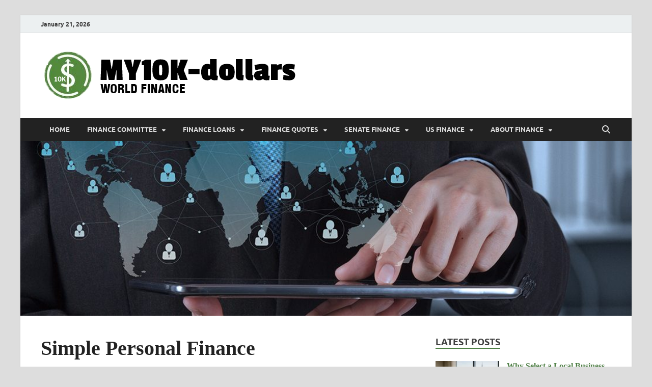

--- FILE ---
content_type: text/html; charset=UTF-8
request_url: https://www.my10000dollars.com/simple-personal-finance-guidelines-personal-finance-app.html/simple-personal-finance-guidelines-personal-finance-app
body_size: 14304
content:
<!DOCTYPE html>
<html dir="ltr" lang="en-US" prefix="og: https://ogp.me/ns#">
<head>
<meta charset="UTF-8">
<meta name="viewport" content="width=device-width, initial-scale=1">
<link rel="profile" href="http://gmpg.org/xfn/11">

<title>Simple Personal Finance | My10000dollars</title>

		<!-- All in One SEO 4.9.1.1 - aioseo.com -->
	<meta name="robots" content="max-image-preview:large" />
	<meta name="author" content="Teresa Wilson"/>
	<link rel="canonical" href="https://www.my10000dollars.com/simple-personal-finance-guidelines-personal-finance-app.html/simple-personal-finance-guidelines-personal-finance-app" />
	<meta name="generator" content="All in One SEO (AIOSEO) 4.9.1.1" />
		<meta property="og:locale" content="en_US" />
		<meta property="og:site_name" content="My10000dollars | World Finance" />
		<meta property="og:type" content="article" />
		<meta property="og:title" content="Simple Personal Finance | My10000dollars" />
		<meta property="og:url" content="https://www.my10000dollars.com/simple-personal-finance-guidelines-personal-finance-app.html/simple-personal-finance-guidelines-personal-finance-app" />
		<meta property="og:image" content="https://www.my10000dollars.com/wp-content/uploads/2021/06/cropped-my10000dollars-Logo5.png" />
		<meta property="og:image:secure_url" content="https://www.my10000dollars.com/wp-content/uploads/2021/06/cropped-my10000dollars-Logo5.png" />
		<meta property="article:published_time" content="2018-11-06T09:24:50+00:00" />
		<meta property="article:modified_time" content="2018-11-06T09:25:00+00:00" />
		<meta name="twitter:card" content="summary" />
		<meta name="twitter:title" content="Simple Personal Finance | My10000dollars" />
		<meta name="twitter:image" content="https://www.my10000dollars.com/wp-content/uploads/2021/06/cropped-my10000dollars-Logo5.png" />
		<script type="application/ld+json" class="aioseo-schema">
			{"@context":"https:\/\/schema.org","@graph":[{"@type":"BreadcrumbList","@id":"https:\/\/www.my10000dollars.com\/simple-personal-finance-guidelines-personal-finance-app.html\/simple-personal-finance-guidelines-personal-finance-app#breadcrumblist","itemListElement":[{"@type":"ListItem","@id":"https:\/\/www.my10000dollars.com#listItem","position":1,"name":"Home","item":"https:\/\/www.my10000dollars.com","nextItem":{"@type":"ListItem","@id":"https:\/\/www.my10000dollars.com\/simple-personal-finance-guidelines-personal-finance-app.html\/simple-personal-finance-guidelines-personal-finance-app#listItem","name":"Simple Personal Finance"}},{"@type":"ListItem","@id":"https:\/\/www.my10000dollars.com\/simple-personal-finance-guidelines-personal-finance-app.html\/simple-personal-finance-guidelines-personal-finance-app#listItem","position":2,"name":"Simple Personal Finance","previousItem":{"@type":"ListItem","@id":"https:\/\/www.my10000dollars.com#listItem","name":"Home"}}]},{"@type":"ItemPage","@id":"https:\/\/www.my10000dollars.com\/simple-personal-finance-guidelines-personal-finance-app.html\/simple-personal-finance-guidelines-personal-finance-app#itempage","url":"https:\/\/www.my10000dollars.com\/simple-personal-finance-guidelines-personal-finance-app.html\/simple-personal-finance-guidelines-personal-finance-app","name":"Simple Personal Finance | My10000dollars","inLanguage":"en-US","isPartOf":{"@id":"https:\/\/www.my10000dollars.com\/#website"},"breadcrumb":{"@id":"https:\/\/www.my10000dollars.com\/simple-personal-finance-guidelines-personal-finance-app.html\/simple-personal-finance-guidelines-personal-finance-app#breadcrumblist"},"author":{"@id":"https:\/\/www.my10000dollars.com\/author\/c4c4f1kr189#author"},"creator":{"@id":"https:\/\/www.my10000dollars.com\/author\/c4c4f1kr189#author"},"datePublished":"2018-11-06T16:24:50+07:00","dateModified":"2018-11-06T16:25:00+07:00"},{"@type":"Organization","@id":"https:\/\/www.my10000dollars.com\/#organization","name":"My10000dollars","description":"World Finance","url":"https:\/\/www.my10000dollars.com\/","logo":{"@type":"ImageObject","url":"https:\/\/www.my10000dollars.com\/wp-content\/uploads\/2021\/06\/cropped-my10000dollars-Logo5.png","@id":"https:\/\/www.my10000dollars.com\/simple-personal-finance-guidelines-personal-finance-app.html\/simple-personal-finance-guidelines-personal-finance-app\/#organizationLogo","width":510,"height":105},"image":{"@id":"https:\/\/www.my10000dollars.com\/simple-personal-finance-guidelines-personal-finance-app.html\/simple-personal-finance-guidelines-personal-finance-app\/#organizationLogo"}},{"@type":"Person","@id":"https:\/\/www.my10000dollars.com\/author\/c4c4f1kr189#author","url":"https:\/\/www.my10000dollars.com\/author\/c4c4f1kr189","name":"Teresa Wilson","image":{"@type":"ImageObject","@id":"https:\/\/www.my10000dollars.com\/simple-personal-finance-guidelines-personal-finance-app.html\/simple-personal-finance-guidelines-personal-finance-app#authorImage","url":"https:\/\/secure.gravatar.com\/avatar\/a12f1ff26bc9ce9e736488b2e71f9b1f208579395adb768b44b4fb3136eaea1b?s=96&d=mm&r=g","width":96,"height":96,"caption":"Teresa Wilson"}},{"@type":"WebSite","@id":"https:\/\/www.my10000dollars.com\/#website","url":"https:\/\/www.my10000dollars.com\/","name":"My10000dollars","description":"World Finance","inLanguage":"en-US","publisher":{"@id":"https:\/\/www.my10000dollars.com\/#organization"}}]}
		</script>
		<!-- All in One SEO -->

<link rel="alternate" type="application/rss+xml" title="My10000dollars &raquo; Feed" href="https://www.my10000dollars.com/feed" />
<link rel="alternate" title="oEmbed (JSON)" type="application/json+oembed" href="https://www.my10000dollars.com/wp-json/oembed/1.0/embed?url=https%3A%2F%2Fwww.my10000dollars.com%2Fsimple-personal-finance-guidelines-personal-finance-app.html%2Fsimple-personal-finance-guidelines-personal-finance-app" />
<link rel="alternate" title="oEmbed (XML)" type="text/xml+oembed" href="https://www.my10000dollars.com/wp-json/oembed/1.0/embed?url=https%3A%2F%2Fwww.my10000dollars.com%2Fsimple-personal-finance-guidelines-personal-finance-app.html%2Fsimple-personal-finance-guidelines-personal-finance-app&#038;format=xml" />
<style id='wp-img-auto-sizes-contain-inline-css' type='text/css'>
img:is([sizes=auto i],[sizes^="auto," i]){contain-intrinsic-size:3000px 1500px}
/*# sourceURL=wp-img-auto-sizes-contain-inline-css */
</style>
<style id='wp-emoji-styles-inline-css' type='text/css'>

	img.wp-smiley, img.emoji {
		display: inline !important;
		border: none !important;
		box-shadow: none !important;
		height: 1em !important;
		width: 1em !important;
		margin: 0 0.07em !important;
		vertical-align: -0.1em !important;
		background: none !important;
		padding: 0 !important;
	}
/*# sourceURL=wp-emoji-styles-inline-css */
</style>
<style id='wp-block-library-inline-css' type='text/css'>
:root{--wp-block-synced-color:#7a00df;--wp-block-synced-color--rgb:122,0,223;--wp-bound-block-color:var(--wp-block-synced-color);--wp-editor-canvas-background:#ddd;--wp-admin-theme-color:#007cba;--wp-admin-theme-color--rgb:0,124,186;--wp-admin-theme-color-darker-10:#006ba1;--wp-admin-theme-color-darker-10--rgb:0,107,160.5;--wp-admin-theme-color-darker-20:#005a87;--wp-admin-theme-color-darker-20--rgb:0,90,135;--wp-admin-border-width-focus:2px}@media (min-resolution:192dpi){:root{--wp-admin-border-width-focus:1.5px}}.wp-element-button{cursor:pointer}:root .has-very-light-gray-background-color{background-color:#eee}:root .has-very-dark-gray-background-color{background-color:#313131}:root .has-very-light-gray-color{color:#eee}:root .has-very-dark-gray-color{color:#313131}:root .has-vivid-green-cyan-to-vivid-cyan-blue-gradient-background{background:linear-gradient(135deg,#00d084,#0693e3)}:root .has-purple-crush-gradient-background{background:linear-gradient(135deg,#34e2e4,#4721fb 50%,#ab1dfe)}:root .has-hazy-dawn-gradient-background{background:linear-gradient(135deg,#faaca8,#dad0ec)}:root .has-subdued-olive-gradient-background{background:linear-gradient(135deg,#fafae1,#67a671)}:root .has-atomic-cream-gradient-background{background:linear-gradient(135deg,#fdd79a,#004a59)}:root .has-nightshade-gradient-background{background:linear-gradient(135deg,#330968,#31cdcf)}:root .has-midnight-gradient-background{background:linear-gradient(135deg,#020381,#2874fc)}:root{--wp--preset--font-size--normal:16px;--wp--preset--font-size--huge:42px}.has-regular-font-size{font-size:1em}.has-larger-font-size{font-size:2.625em}.has-normal-font-size{font-size:var(--wp--preset--font-size--normal)}.has-huge-font-size{font-size:var(--wp--preset--font-size--huge)}.has-text-align-center{text-align:center}.has-text-align-left{text-align:left}.has-text-align-right{text-align:right}.has-fit-text{white-space:nowrap!important}#end-resizable-editor-section{display:none}.aligncenter{clear:both}.items-justified-left{justify-content:flex-start}.items-justified-center{justify-content:center}.items-justified-right{justify-content:flex-end}.items-justified-space-between{justify-content:space-between}.screen-reader-text{border:0;clip-path:inset(50%);height:1px;margin:-1px;overflow:hidden;padding:0;position:absolute;width:1px;word-wrap:normal!important}.screen-reader-text:focus{background-color:#ddd;clip-path:none;color:#444;display:block;font-size:1em;height:auto;left:5px;line-height:normal;padding:15px 23px 14px;text-decoration:none;top:5px;width:auto;z-index:100000}html :where(.has-border-color){border-style:solid}html :where([style*=border-top-color]){border-top-style:solid}html :where([style*=border-right-color]){border-right-style:solid}html :where([style*=border-bottom-color]){border-bottom-style:solid}html :where([style*=border-left-color]){border-left-style:solid}html :where([style*=border-width]){border-style:solid}html :where([style*=border-top-width]){border-top-style:solid}html :where([style*=border-right-width]){border-right-style:solid}html :where([style*=border-bottom-width]){border-bottom-style:solid}html :where([style*=border-left-width]){border-left-style:solid}html :where(img[class*=wp-image-]){height:auto;max-width:100%}:where(figure){margin:0 0 1em}html :where(.is-position-sticky){--wp-admin--admin-bar--position-offset:var(--wp-admin--admin-bar--height,0px)}@media screen and (max-width:600px){html :where(.is-position-sticky){--wp-admin--admin-bar--position-offset:0px}}

/*# sourceURL=wp-block-library-inline-css */
</style><style id='wp-block-heading-inline-css' type='text/css'>
h1:where(.wp-block-heading).has-background,h2:where(.wp-block-heading).has-background,h3:where(.wp-block-heading).has-background,h4:where(.wp-block-heading).has-background,h5:where(.wp-block-heading).has-background,h6:where(.wp-block-heading).has-background{padding:1.25em 2.375em}h1.has-text-align-left[style*=writing-mode]:where([style*=vertical-lr]),h1.has-text-align-right[style*=writing-mode]:where([style*=vertical-rl]),h2.has-text-align-left[style*=writing-mode]:where([style*=vertical-lr]),h2.has-text-align-right[style*=writing-mode]:where([style*=vertical-rl]),h3.has-text-align-left[style*=writing-mode]:where([style*=vertical-lr]),h3.has-text-align-right[style*=writing-mode]:where([style*=vertical-rl]),h4.has-text-align-left[style*=writing-mode]:where([style*=vertical-lr]),h4.has-text-align-right[style*=writing-mode]:where([style*=vertical-rl]),h5.has-text-align-left[style*=writing-mode]:where([style*=vertical-lr]),h5.has-text-align-right[style*=writing-mode]:where([style*=vertical-rl]),h6.has-text-align-left[style*=writing-mode]:where([style*=vertical-lr]),h6.has-text-align-right[style*=writing-mode]:where([style*=vertical-rl]){rotate:180deg}
/*# sourceURL=https://www.my10000dollars.com/wp-includes/blocks/heading/style.min.css */
</style>
<style id='wp-block-paragraph-inline-css' type='text/css'>
.is-small-text{font-size:.875em}.is-regular-text{font-size:1em}.is-large-text{font-size:2.25em}.is-larger-text{font-size:3em}.has-drop-cap:not(:focus):first-letter{float:left;font-size:8.4em;font-style:normal;font-weight:100;line-height:.68;margin:.05em .1em 0 0;text-transform:uppercase}body.rtl .has-drop-cap:not(:focus):first-letter{float:none;margin-left:.1em}p.has-drop-cap.has-background{overflow:hidden}:root :where(p.has-background){padding:1.25em 2.375em}:where(p.has-text-color:not(.has-link-color)) a{color:inherit}p.has-text-align-left[style*="writing-mode:vertical-lr"],p.has-text-align-right[style*="writing-mode:vertical-rl"]{rotate:180deg}
/*# sourceURL=https://www.my10000dollars.com/wp-includes/blocks/paragraph/style.min.css */
</style>
<style id='global-styles-inline-css' type='text/css'>
:root{--wp--preset--aspect-ratio--square: 1;--wp--preset--aspect-ratio--4-3: 4/3;--wp--preset--aspect-ratio--3-4: 3/4;--wp--preset--aspect-ratio--3-2: 3/2;--wp--preset--aspect-ratio--2-3: 2/3;--wp--preset--aspect-ratio--16-9: 16/9;--wp--preset--aspect-ratio--9-16: 9/16;--wp--preset--color--black: #000000;--wp--preset--color--cyan-bluish-gray: #abb8c3;--wp--preset--color--white: #ffffff;--wp--preset--color--pale-pink: #f78da7;--wp--preset--color--vivid-red: #cf2e2e;--wp--preset--color--luminous-vivid-orange: #ff6900;--wp--preset--color--luminous-vivid-amber: #fcb900;--wp--preset--color--light-green-cyan: #7bdcb5;--wp--preset--color--vivid-green-cyan: #00d084;--wp--preset--color--pale-cyan-blue: #8ed1fc;--wp--preset--color--vivid-cyan-blue: #0693e3;--wp--preset--color--vivid-purple: #9b51e0;--wp--preset--gradient--vivid-cyan-blue-to-vivid-purple: linear-gradient(135deg,rgb(6,147,227) 0%,rgb(155,81,224) 100%);--wp--preset--gradient--light-green-cyan-to-vivid-green-cyan: linear-gradient(135deg,rgb(122,220,180) 0%,rgb(0,208,130) 100%);--wp--preset--gradient--luminous-vivid-amber-to-luminous-vivid-orange: linear-gradient(135deg,rgb(252,185,0) 0%,rgb(255,105,0) 100%);--wp--preset--gradient--luminous-vivid-orange-to-vivid-red: linear-gradient(135deg,rgb(255,105,0) 0%,rgb(207,46,46) 100%);--wp--preset--gradient--very-light-gray-to-cyan-bluish-gray: linear-gradient(135deg,rgb(238,238,238) 0%,rgb(169,184,195) 100%);--wp--preset--gradient--cool-to-warm-spectrum: linear-gradient(135deg,rgb(74,234,220) 0%,rgb(151,120,209) 20%,rgb(207,42,186) 40%,rgb(238,44,130) 60%,rgb(251,105,98) 80%,rgb(254,248,76) 100%);--wp--preset--gradient--blush-light-purple: linear-gradient(135deg,rgb(255,206,236) 0%,rgb(152,150,240) 100%);--wp--preset--gradient--blush-bordeaux: linear-gradient(135deg,rgb(254,205,165) 0%,rgb(254,45,45) 50%,rgb(107,0,62) 100%);--wp--preset--gradient--luminous-dusk: linear-gradient(135deg,rgb(255,203,112) 0%,rgb(199,81,192) 50%,rgb(65,88,208) 100%);--wp--preset--gradient--pale-ocean: linear-gradient(135deg,rgb(255,245,203) 0%,rgb(182,227,212) 50%,rgb(51,167,181) 100%);--wp--preset--gradient--electric-grass: linear-gradient(135deg,rgb(202,248,128) 0%,rgb(113,206,126) 100%);--wp--preset--gradient--midnight: linear-gradient(135deg,rgb(2,3,129) 0%,rgb(40,116,252) 100%);--wp--preset--font-size--small: 13px;--wp--preset--font-size--medium: 20px;--wp--preset--font-size--large: 36px;--wp--preset--font-size--x-large: 42px;--wp--preset--spacing--20: 0.44rem;--wp--preset--spacing--30: 0.67rem;--wp--preset--spacing--40: 1rem;--wp--preset--spacing--50: 1.5rem;--wp--preset--spacing--60: 2.25rem;--wp--preset--spacing--70: 3.38rem;--wp--preset--spacing--80: 5.06rem;--wp--preset--shadow--natural: 6px 6px 9px rgba(0, 0, 0, 0.2);--wp--preset--shadow--deep: 12px 12px 50px rgba(0, 0, 0, 0.4);--wp--preset--shadow--sharp: 6px 6px 0px rgba(0, 0, 0, 0.2);--wp--preset--shadow--outlined: 6px 6px 0px -3px rgb(255, 255, 255), 6px 6px rgb(0, 0, 0);--wp--preset--shadow--crisp: 6px 6px 0px rgb(0, 0, 0);}:where(.is-layout-flex){gap: 0.5em;}:where(.is-layout-grid){gap: 0.5em;}body .is-layout-flex{display: flex;}.is-layout-flex{flex-wrap: wrap;align-items: center;}.is-layout-flex > :is(*, div){margin: 0;}body .is-layout-grid{display: grid;}.is-layout-grid > :is(*, div){margin: 0;}:where(.wp-block-columns.is-layout-flex){gap: 2em;}:where(.wp-block-columns.is-layout-grid){gap: 2em;}:where(.wp-block-post-template.is-layout-flex){gap: 1.25em;}:where(.wp-block-post-template.is-layout-grid){gap: 1.25em;}.has-black-color{color: var(--wp--preset--color--black) !important;}.has-cyan-bluish-gray-color{color: var(--wp--preset--color--cyan-bluish-gray) !important;}.has-white-color{color: var(--wp--preset--color--white) !important;}.has-pale-pink-color{color: var(--wp--preset--color--pale-pink) !important;}.has-vivid-red-color{color: var(--wp--preset--color--vivid-red) !important;}.has-luminous-vivid-orange-color{color: var(--wp--preset--color--luminous-vivid-orange) !important;}.has-luminous-vivid-amber-color{color: var(--wp--preset--color--luminous-vivid-amber) !important;}.has-light-green-cyan-color{color: var(--wp--preset--color--light-green-cyan) !important;}.has-vivid-green-cyan-color{color: var(--wp--preset--color--vivid-green-cyan) !important;}.has-pale-cyan-blue-color{color: var(--wp--preset--color--pale-cyan-blue) !important;}.has-vivid-cyan-blue-color{color: var(--wp--preset--color--vivid-cyan-blue) !important;}.has-vivid-purple-color{color: var(--wp--preset--color--vivid-purple) !important;}.has-black-background-color{background-color: var(--wp--preset--color--black) !important;}.has-cyan-bluish-gray-background-color{background-color: var(--wp--preset--color--cyan-bluish-gray) !important;}.has-white-background-color{background-color: var(--wp--preset--color--white) !important;}.has-pale-pink-background-color{background-color: var(--wp--preset--color--pale-pink) !important;}.has-vivid-red-background-color{background-color: var(--wp--preset--color--vivid-red) !important;}.has-luminous-vivid-orange-background-color{background-color: var(--wp--preset--color--luminous-vivid-orange) !important;}.has-luminous-vivid-amber-background-color{background-color: var(--wp--preset--color--luminous-vivid-amber) !important;}.has-light-green-cyan-background-color{background-color: var(--wp--preset--color--light-green-cyan) !important;}.has-vivid-green-cyan-background-color{background-color: var(--wp--preset--color--vivid-green-cyan) !important;}.has-pale-cyan-blue-background-color{background-color: var(--wp--preset--color--pale-cyan-blue) !important;}.has-vivid-cyan-blue-background-color{background-color: var(--wp--preset--color--vivid-cyan-blue) !important;}.has-vivid-purple-background-color{background-color: var(--wp--preset--color--vivid-purple) !important;}.has-black-border-color{border-color: var(--wp--preset--color--black) !important;}.has-cyan-bluish-gray-border-color{border-color: var(--wp--preset--color--cyan-bluish-gray) !important;}.has-white-border-color{border-color: var(--wp--preset--color--white) !important;}.has-pale-pink-border-color{border-color: var(--wp--preset--color--pale-pink) !important;}.has-vivid-red-border-color{border-color: var(--wp--preset--color--vivid-red) !important;}.has-luminous-vivid-orange-border-color{border-color: var(--wp--preset--color--luminous-vivid-orange) !important;}.has-luminous-vivid-amber-border-color{border-color: var(--wp--preset--color--luminous-vivid-amber) !important;}.has-light-green-cyan-border-color{border-color: var(--wp--preset--color--light-green-cyan) !important;}.has-vivid-green-cyan-border-color{border-color: var(--wp--preset--color--vivid-green-cyan) !important;}.has-pale-cyan-blue-border-color{border-color: var(--wp--preset--color--pale-cyan-blue) !important;}.has-vivid-cyan-blue-border-color{border-color: var(--wp--preset--color--vivid-cyan-blue) !important;}.has-vivid-purple-border-color{border-color: var(--wp--preset--color--vivid-purple) !important;}.has-vivid-cyan-blue-to-vivid-purple-gradient-background{background: var(--wp--preset--gradient--vivid-cyan-blue-to-vivid-purple) !important;}.has-light-green-cyan-to-vivid-green-cyan-gradient-background{background: var(--wp--preset--gradient--light-green-cyan-to-vivid-green-cyan) !important;}.has-luminous-vivid-amber-to-luminous-vivid-orange-gradient-background{background: var(--wp--preset--gradient--luminous-vivid-amber-to-luminous-vivid-orange) !important;}.has-luminous-vivid-orange-to-vivid-red-gradient-background{background: var(--wp--preset--gradient--luminous-vivid-orange-to-vivid-red) !important;}.has-very-light-gray-to-cyan-bluish-gray-gradient-background{background: var(--wp--preset--gradient--very-light-gray-to-cyan-bluish-gray) !important;}.has-cool-to-warm-spectrum-gradient-background{background: var(--wp--preset--gradient--cool-to-warm-spectrum) !important;}.has-blush-light-purple-gradient-background{background: var(--wp--preset--gradient--blush-light-purple) !important;}.has-blush-bordeaux-gradient-background{background: var(--wp--preset--gradient--blush-bordeaux) !important;}.has-luminous-dusk-gradient-background{background: var(--wp--preset--gradient--luminous-dusk) !important;}.has-pale-ocean-gradient-background{background: var(--wp--preset--gradient--pale-ocean) !important;}.has-electric-grass-gradient-background{background: var(--wp--preset--gradient--electric-grass) !important;}.has-midnight-gradient-background{background: var(--wp--preset--gradient--midnight) !important;}.has-small-font-size{font-size: var(--wp--preset--font-size--small) !important;}.has-medium-font-size{font-size: var(--wp--preset--font-size--medium) !important;}.has-large-font-size{font-size: var(--wp--preset--font-size--large) !important;}.has-x-large-font-size{font-size: var(--wp--preset--font-size--x-large) !important;}
/*# sourceURL=global-styles-inline-css */
</style>

<style id='classic-theme-styles-inline-css' type='text/css'>
/*! This file is auto-generated */
.wp-block-button__link{color:#fff;background-color:#32373c;border-radius:9999px;box-shadow:none;text-decoration:none;padding:calc(.667em + 2px) calc(1.333em + 2px);font-size:1.125em}.wp-block-file__button{background:#32373c;color:#fff;text-decoration:none}
/*# sourceURL=/wp-includes/css/classic-themes.min.css */
</style>
<link rel='stylesheet' id='contact-form-7-css' href='https://www.my10000dollars.com/wp-content/plugins/contact-form-7/includes/css/styles.css?ver=6.1.4' type='text/css' media='all' />
<link rel='stylesheet' id='hitmag-fonts-css' href='https://www.my10000dollars.com/wp-content/themes/hitmag/css/fonts.css' type='text/css' media='all' />
<link rel='stylesheet' id='hitmag-font-awesome-css' href='https://www.my10000dollars.com/wp-content/themes/hitmag/css/all.min.css?ver=6.5.1' type='text/css' media='all' />
<link rel='stylesheet' id='hitmag-style-css' href='https://www.my10000dollars.com/wp-content/themes/hitmag/style.css?ver=1.4.4' type='text/css' media='all' />
<link rel='stylesheet' id='jquery-magnific-popup-css' href='https://www.my10000dollars.com/wp-content/themes/hitmag/css/magnific-popup.css?ver=6.9' type='text/css' media='all' />
<link rel='stylesheet' id='utw-ui-css' href='https://www.my10000dollars.com/wp-content/plugins/ultimate-tabbed-widgets/theme/jquery-ui.css?ver=1.0' type='text/css' media='all' />
<script type="text/javascript" src="https://www.my10000dollars.com/wp-includes/js/jquery/jquery.min.js?ver=3.7.1" id="jquery-core-js"></script>
<script type="text/javascript" src="https://www.my10000dollars.com/wp-includes/js/jquery/jquery-migrate.min.js?ver=3.4.1" id="jquery-migrate-js"></script>
<link rel="https://api.w.org/" href="https://www.my10000dollars.com/wp-json/" /><link rel="alternate" title="JSON" type="application/json" href="https://www.my10000dollars.com/wp-json/wp/v2/media/682" /><link rel="EditURI" type="application/rsd+xml" title="RSD" href="https://www.my10000dollars.com/xmlrpc.php?rsd" />
<meta name="generator" content="WordPress 6.9" />
<link rel='shortlink' href='https://www.my10000dollars.com/?p=682' />
		<style type="text/css">
			
			button,
			input[type="button"],
			input[type="reset"],
			input[type="submit"] {
				background: #4e7f45;
			}

            .th-readmore {
                background: #4e7f45;
            }           

            a:hover {
                color: #4e7f45;
            } 

            .main-navigation a:hover {
                background-color: #4e7f45;
            }

            .main-navigation .current_page_item > a,
            .main-navigation .current-menu-item > a,
            .main-navigation .current_page_ancestor > a,
            .main-navigation .current-menu-ancestor > a {
                background-color: #4e7f45;
            }

            #main-nav-button:hover {
                background-color: #4e7f45;
            }

            .post-navigation .post-title:hover {
                color: #4e7f45;
            }

            .top-navigation a:hover {
                color: #4e7f45;
            }

            .top-navigation ul ul a:hover {
                background: #4e7f45;
            }

            #top-nav-button:hover {
                color: #4e7f45;
            }

            .responsive-mainnav li a:hover,
            .responsive-topnav li a:hover {
                background: #4e7f45;
            }

            #hm-search-form .search-form .search-submit {
                background-color: #4e7f45;
            }

            .nav-links .current {
                background: #4e7f45;
            }

            .is-style-hitmag-widget-title,
            .elementor-widget-container h5,
            .widgettitle,
            .widget-title {
                border-bottom: 2px solid #4e7f45;
            }

            .footer-widget-title {
                border-bottom: 2px solid #4e7f45;
            }

            .widget-area a:hover {
                color: #4e7f45;
            }

            .footer-widget-area .widget a:hover {
                color: #4e7f45;
            }

            .site-info a:hover {
                color: #4e7f45;
            }

            .wp-block-search .wp-block-search__button,
            .search-form .search-submit {
                background: #4e7f45;
            }

            .hmb-entry-title a:hover {
                color: #4e7f45;
            }

            .hmb-entry-meta a:hover,
            .hms-meta a:hover {
                color: #4e7f45;
            }

            .hms-title a:hover {
                color: #4e7f45;
            }

            .hmw-grid-post .post-title a:hover {
                color: #4e7f45;
            }

            .footer-widget-area .hmw-grid-post .post-title a:hover,
            .footer-widget-area .hmb-entry-title a:hover,
            .footer-widget-area .hms-title a:hover {
                color: #4e7f45;
            }

            .hm-tabs-wdt .ui-state-active {
                border-bottom: 2px solid #4e7f45;
            }

            a.hm-viewall {
                background: #4e7f45;
            }

            #hitmag-tags a,
            .widget_tag_cloud .tagcloud a {
                background: #4e7f45;
            }

            .site-title a {
                color: #4e7f45;
            }

            .hitmag-post .entry-title a:hover {
                color: #4e7f45;
            }

            .hitmag-post .entry-meta a:hover {
                color: #4e7f45;
            }

            .cat-links a {
                color: #4e7f45;
            }

            .hitmag-single .entry-meta a:hover {
                color: #4e7f45;
            }

            .hitmag-single .author a:hover {
                color: #4e7f45;
            }

            .hm-author-content .author-posts-link {
                color: #4e7f45;
            }

            .hm-tags-links a:hover {
                background: #4e7f45;
            }

            .hm-tagged {
                background: #4e7f45;
            }

            .hm-edit-link a.post-edit-link {
                background: #4e7f45;
            }

            .arc-page-title {
                border-bottom: 2px solid #4e7f45;
            }

            .srch-page-title {
                border-bottom: 2px solid #4e7f45;
            }

            .hm-slider-details .cat-links {
                background: #4e7f45;
            }

            .hm-rel-post .post-title a:hover {
                color: #4e7f45;
            }

            .comment-author a {
                color: #4e7f45;
            }

            .comment-metadata a:hover,
            .comment-metadata a:focus,
            .pingback .comment-edit-link:hover,
            .pingback .comment-edit-link:focus {
                color: #4e7f45;
            }

            .comment-reply-link:hover,
            .comment-reply-link:focus {
                background: #4e7f45;
            }

            .required {
                color: #4e7f45;
            }

            blockquote {
                border-left: 3px solid #4e7f45;
            }

            .comment-reply-title small a:before {
                color: #4e7f45;
            }
            
            .woocommerce ul.products li.product h3:hover,
            .woocommerce-widget-area ul li a:hover,
            .woocommerce-loop-product__title:hover {
                color: #4e7f45;
            }

            .woocommerce-product-search input[type="submit"],
            .woocommerce #respond input#submit, 
            .woocommerce a.button, 
            .woocommerce button.button, 
            .woocommerce input.button,
            .woocommerce nav.woocommerce-pagination ul li a:focus,
            .woocommerce nav.woocommerce-pagination ul li a:hover,
            .woocommerce nav.woocommerce-pagination ul li span.current,
            .woocommerce span.onsale,
            .woocommerce-widget-area .widget-title,
            .woocommerce #respond input#submit.alt,
            .woocommerce a.button.alt,
            .woocommerce button.button.alt,
            .woocommerce input.button.alt {
                background: #4e7f45;
            }
            
            .wp-block-quote,
            .wp-block-quote:not(.is-large):not(.is-style-large) {
                border-left: 3px solid #4e7f45;
            }		</style>
		<style type="text/css">

			.site-title a,
		.site-description {
			position: absolute;
			clip: rect(1px, 1px, 1px, 1px);
		}

	
	</style>
	<link rel="icon" href="https://www.my10000dollars.com/wp-content/uploads/2016/12/cropped-4-1-32x32.png" sizes="32x32" />
<link rel="icon" href="https://www.my10000dollars.com/wp-content/uploads/2016/12/cropped-4-1-192x192.png" sizes="192x192" />
<link rel="apple-touch-icon" href="https://www.my10000dollars.com/wp-content/uploads/2016/12/cropped-4-1-180x180.png" />
<meta name="msapplication-TileImage" content="https://www.my10000dollars.com/wp-content/uploads/2016/12/cropped-4-1-270x270.png" />
		<style type="text/css" id="wp-custom-css">
			.widget a, .widget-area a:link {
    color: #4e7f45;
		font-weight: bold;
	font-family: 'archivo narrow';
}

.hitmag-single .entry-title {
  font-size: 26px;
  font-size: 2.5rem;
  margin: 0 0 0.2em;
  font-weight: bold;
  color: #222;
  line-height: 1.2;
  -ms-word-wrap: break-word;
  word-wrap: break-word;
	font-family: 'archivo narrow';
}

.th-large-posts .hitmag-post .entry-title {
    font-size: 26px;
    font-size: 2.5rem;
    margin-top: 0.192em;
	font-family: 'archivo narrow';
  }
p {
 
 font-size: 18px;
	text-align: justify;
	font-family: 'Open Sans';
}
.utw .ui-tabs .ui-tabs-nav .ui-tabs-anchor {
  padding: .5em 0.7em;
}
.main-navigation a {
  font-size: 0.9em;
}
h3 {
	font-family: 'archivo narrow';
}
h4 {
	font-family: 'archivo narrow';
}		</style>
		<style id="kirki-inline-styles"></style></head>

<body class="attachment wp-singular attachment-template-default single single-attachment postid-682 attachmentid-682 attachment-png wp-custom-logo wp-embed-responsive wp-theme-hitmag group-blog th-right-sidebar">



<div id="page" class="site hitmag-wrapper">
	<a class="skip-link screen-reader-text" href="#content">Skip to content</a>

	
	<header id="masthead" class="site-header" role="banner">

		
			
			<div class="hm-top-bar">
				<div class="hm-container">
					
											<div class="hm-date">January 21, 2026</div>
					
					
					
				</div><!-- .hm-container -->
			</div><!-- .hm-top-bar -->

		
		
		<div class="header-main-area ">
			<div class="hm-container">
			<div class="site-branding">
				<div class="site-branding-content">
					<div class="hm-logo">
						<a href="https://www.my10000dollars.com/" class="custom-logo-link" rel="home"><img width="510" height="105" src="https://www.my10000dollars.com/wp-content/uploads/2021/06/cropped-my10000dollars-Logo5.png" class="custom-logo" alt="My10000dollars" decoding="async" fetchpriority="high" srcset="https://www.my10000dollars.com/wp-content/uploads/2021/06/cropped-my10000dollars-Logo5.png 510w, https://www.my10000dollars.com/wp-content/uploads/2021/06/cropped-my10000dollars-Logo5-300x62.png 300w" sizes="(max-width: 510px) 100vw, 510px" /></a>					</div><!-- .hm-logo -->

					<div class="hm-site-title">
													<p class="site-title"><a href="https://www.my10000dollars.com/" rel="home">My10000dollars</a></p>
													<p class="site-description">World Finance</p>
											</div><!-- .hm-site-title -->
				</div><!-- .site-branding-content -->
			</div><!-- .site-branding -->

			
						</div><!-- .hm-container -->
		</div><!-- .header-main-area -->

		
		<div class="hm-nav-container">
			<nav id="site-navigation" class="main-navigation" role="navigation">
				<div class="hm-container">
					<div class="menu-navigasi-atas-container"><ul id="primary-menu" class="menu"><li id="menu-item-1134" class="menu-item menu-item-type-custom menu-item-object-custom menu-item-home menu-item-1134"><a href="https://www.my10000dollars.com/">Home</a></li>
<li id="menu-item-50" class="menu-item menu-item-type-taxonomy menu-item-object-category menu-item-has-children menu-item-50"><a href="https://www.my10000dollars.com/category/finance-committee">Finance Committee</a>
<ul class="sub-menu">
	<li id="menu-item-51" class="menu-item menu-item-type-taxonomy menu-item-object-category menu-item-51"><a href="https://www.my10000dollars.com/category/finance-committee/finance-calculator">Finance Calculator</a></li>
	<li id="menu-item-52" class="menu-item menu-item-type-taxonomy menu-item-object-category menu-item-52"><a href="https://www.my10000dollars.com/category/finance-committee/finance-companies">Finance Companies</a></li>
	<li id="menu-item-53" class="menu-item menu-item-type-taxonomy menu-item-object-category menu-item-53"><a href="https://www.my10000dollars.com/category/finance-committee/finance-news">Finance News</a></li>
	<li id="menu-item-54" class="menu-item menu-item-type-taxonomy menu-item-object-category menu-item-54"><a href="https://www.my10000dollars.com/category/finance-committee/financial-times">Financial Times</a></li>
</ul>
</li>
<li id="menu-item-55" class="menu-item menu-item-type-taxonomy menu-item-object-category menu-item-has-children menu-item-55"><a href="https://www.my10000dollars.com/category/finance-loans">Finance Loans</a>
<ul class="sub-menu">
	<li id="menu-item-56" class="menu-item menu-item-type-taxonomy menu-item-object-category menu-item-56"><a href="https://www.my10000dollars.com/category/finance-loans/financing">Financing</a></li>
	<li id="menu-item-57" class="menu-item menu-item-type-taxonomy menu-item-object-category menu-item-57"><a href="https://www.my10000dollars.com/category/finance-loans/household-finance">Household Finance</a></li>
	<li id="menu-item-58" class="menu-item menu-item-type-taxonomy menu-item-object-category menu-item-58"><a href="https://www.my10000dollars.com/category/finance-loans/lending">Lending</a></li>
	<li id="menu-item-59" class="menu-item menu-item-type-taxonomy menu-item-object-category menu-item-59"><a href="https://www.my10000dollars.com/category/finance-loans/money">Money</a></li>
</ul>
</li>
<li id="menu-item-60" class="menu-item menu-item-type-taxonomy menu-item-object-category menu-item-has-children menu-item-60"><a href="https://www.my10000dollars.com/category/finance-quotes">Finance Quotes</a>
<ul class="sub-menu">
	<li id="menu-item-61" class="menu-item menu-item-type-taxonomy menu-item-object-category menu-item-61"><a href="https://www.my10000dollars.com/category/finance-quotes/personal-finance">Personal Finance</a></li>
	<li id="menu-item-62" class="menu-item menu-item-type-taxonomy menu-item-object-category menu-item-62"><a href="https://www.my10000dollars.com/category/finance-quotes/secured">Secured</a></li>
	<li id="menu-item-63" class="menu-item menu-item-type-taxonomy menu-item-object-category menu-item-63"><a href="https://www.my10000dollars.com/category/finance-quotes/senate-finance-committee">Senate Finance Committee</a></li>
	<li id="menu-item-64" class="menu-item menu-item-type-taxonomy menu-item-object-category menu-item-64"><a href="https://www.my10000dollars.com/category/finance-quotes/stock-market">Stock Market</a></li>
</ul>
</li>
<li id="menu-item-66" class="menu-item menu-item-type-taxonomy menu-item-object-category menu-item-has-children menu-item-66"><a href="https://www.my10000dollars.com/category/senate-finance">Senate Finance</a>
<ul class="sub-menu">
	<li id="menu-item-67" class="menu-item menu-item-type-taxonomy menu-item-object-category menu-item-67"><a href="https://www.my10000dollars.com/category/senate-finance/business-finance">Business Finance</a></li>
	<li id="menu-item-68" class="menu-item menu-item-type-taxonomy menu-item-object-category menu-item-68"><a href="https://www.my10000dollars.com/category/senate-finance/business-news">Business News</a></li>
	<li id="menu-item-69" class="menu-item menu-item-type-taxonomy menu-item-object-category menu-item-69"><a href="https://www.my10000dollars.com/category/senate-finance/department-of-finance">Department Of Finance</a></li>
	<li id="menu-item-70" class="menu-item menu-item-type-taxonomy menu-item-object-category menu-item-70"><a href="https://www.my10000dollars.com/category/senate-finance/finance">Finance</a></li>
</ul>
</li>
<li id="menu-item-71" class="menu-item menu-item-type-taxonomy menu-item-object-category menu-item-has-children menu-item-71"><a href="https://www.my10000dollars.com/category/us-finance">Us Finance</a>
<ul class="sub-menu">
	<li id="menu-item-72" class="menu-item menu-item-type-taxonomy menu-item-object-category menu-item-72"><a href="https://www.my10000dollars.com/category/us-finance/stock-prices">Stock Prices</a></li>
	<li id="menu-item-73" class="menu-item menu-item-type-taxonomy menu-item-object-category menu-item-73"><a href="https://www.my10000dollars.com/category/us-finance/structured-finance">Structured Finance</a></li>
	<li id="menu-item-74" class="menu-item menu-item-type-taxonomy menu-item-object-category menu-item-74"><a href="https://www.my10000dollars.com/category/us-finance/us-stocks">Us Stocks</a></li>
	<li id="menu-item-75" class="menu-item menu-item-type-taxonomy menu-item-object-category menu-item-75"><a href="https://www.my10000dollars.com/category/us-finance/world-finance">World Finance</a></li>
</ul>
</li>
<li id="menu-item-1384" class="menu-item menu-item-type-taxonomy menu-item-object-category menu-item-has-children menu-item-1384"><a href="https://www.my10000dollars.com/category/about-finance">About Finance</a>
<ul class="sub-menu">
	<li id="menu-item-1385" class="menu-item menu-item-type-taxonomy menu-item-object-category menu-item-1385"><a href="https://www.my10000dollars.com/category/about-finance/finance-business">Finance Business</a></li>
	<li id="menu-item-1386" class="menu-item menu-item-type-taxonomy menu-item-object-category menu-item-1386"><a href="https://www.my10000dollars.com/category/about-finance/finance-marketing">Finance Marketing</a></li>
	<li id="menu-item-1387" class="menu-item menu-item-type-taxonomy menu-item-object-category menu-item-1387"><a href="https://www.my10000dollars.com/category/about-finance/finance-technology">Finance Technology</a></li>
</ul>
</li>
</ul></div>					
											<button class="hm-search-button-icon" aria-label="Open search"></button>
						<div class="hm-search-box-container">
							<div class="hm-search-box">
								<form role="search" method="get" class="search-form" action="https://www.my10000dollars.com/">
				<label>
					<span class="screen-reader-text">Search for:</span>
					<input type="search" class="search-field" placeholder="Search &hellip;" value="" name="s" />
				</label>
				<input type="submit" class="search-submit" value="Search" />
			</form>							</div><!-- th-search-box -->
						</div><!-- .th-search-box-container -->
									</div><!-- .hm-container -->
			</nav><!-- #site-navigation -->
			<div class="hm-nwrap">
								<a href="#" class="navbutton" id="main-nav-button">
					<span class="main-nav-btn-lbl">Main Menu</span>				</a>
			</div>
			<div class="responsive-mainnav"></div>
		</div><!-- .hm-nav-container -->

		<div class="hm-header-image"><a href="https://www.my10000dollars.com/" title="My10000dollars" rel="home"><img src="https://www.my10000dollars.com/wp-content/uploads/2018/02/cropped-Gbr_Depan-my10000dollars.com-1-1.jpg" height="300" width="1050" alt="" /></a></div>
	</header><!-- #masthead -->

	
	<div id="content" class="site-content">
		<div class="hm-container">
	
	<div id="primary" class="content-area">
		<main id="main" class="site-main" role="main">

		
<article id="post-682" class="hitmag-single post-682 attachment type-attachment status-inherit hentry">

		
	
	<header class="entry-header">
		<h1 class="entry-title">Simple Personal Finance</h1>
	</header><!-- .entry-header -->
	
	<a class="image-link" href=""></a>
	
	<div class="entry-content">
		<p class="attachment"><a href='https://www.my10000dollars.com/wp-content/uploads/2018/11/Simple-Personal-Finance-Guidelines-personal-finance-app.png'><img decoding="async" width="300" height="158" src="https://www.my10000dollars.com/wp-content/uploads/2018/11/Simple-Personal-Finance-Guidelines-personal-finance-app-300x158.png" class="attachment-medium size-medium" alt="Simple Personal Finance Guidelines personal finance app" srcset="https://www.my10000dollars.com/wp-content/uploads/2018/11/Simple-Personal-Finance-Guidelines-personal-finance-app-300x158.png 300w, https://www.my10000dollars.com/wp-content/uploads/2018/11/Simple-Personal-Finance-Guidelines-personal-finance-app-768x403.png 768w, https://www.my10000dollars.com/wp-content/uploads/2018/11/Simple-Personal-Finance-Guidelines-personal-finance-app-1024x538.png 1024w, https://www.my10000dollars.com/wp-content/uploads/2018/11/Simple-Personal-Finance-Guidelines-personal-finance-app.png 1200w" sizes="(max-width: 300px) 100vw, 300px" /></a></p>
	</div><!-- .entry-content -->

	
	<footer class="entry-footer">
			</footer><!-- .entry-footer -->

	
</article><!-- #post-## -->
	<nav class="navigation post-navigation" aria-label="Posts">
		<h2 class="screen-reader-text">Post navigation</h2>
		<div class="nav-links"><div class="nav-previous"><a href="https://www.my10000dollars.com/simple-personal-finance-guidelines-personal-finance-app.html" rel="prev"><span class="meta-nav" aria-hidden="true">Previous Article</span> <span class="post-title">Simple Personal Finance Guidelines personal finance app</span></a></div></div>
	</nav>
		</main><!-- #main -->
	</div><!-- #primary -->


<aside id="secondary" class="widget-area" role="complementary">

	
	<section id="sidebar_posts-2" class="widget widget_sidebar_posts">		<div class="hitmag-category-posts">
		<h4 class="widget-title">Latest Posts</h4>
		
			
								<div class="hms-post">
													<div class="hms-thumb">
								<a href="https://www.my10000dollars.com/why-select-a-local-business-setup-company-dubai-team.html" rel="bookmark" title="Why Select a Local Business Setup Company Dubai Team">	
									<img width="135" height="93" src="https://www.my10000dollars.com/wp-content/uploads/2025/11/my10000dollars-16112025-135x93.webp" class="attachment-hitmag-thumbnail size-hitmag-thumbnail wp-post-image" alt="Why Select a Local Business Setup Company Dubai Team" decoding="async" loading="lazy" />								</a>
							</div>
												<div class="hms-details">
							<h3 class="hms-title"><a href="https://www.my10000dollars.com/why-select-a-local-business-setup-company-dubai-team.html" rel="bookmark">Why Select a Local Business Setup Company Dubai Team</a></h3>							<p class="hms-meta"><time class="entry-date published updated" datetime="2025-11-16T10:07:27+07:00">November 16, 2025</time></p>
						</div>
					</div><!-- .hms-post -->
								<div class="hms-post">
													<div class="hms-thumb">
								<a href="https://www.my10000dollars.com/what-about-legal-advice-for-business-setup-in-dubai.html" rel="bookmark" title="What about legal advice for business setup in Dubai?">	
									<img width="135" height="93" src="https://www.my10000dollars.com/wp-content/uploads/2025/07/my10000dollars-23072025-135x93.webp" class="attachment-hitmag-thumbnail size-hitmag-thumbnail wp-post-image" alt="What about legal advice for business setup in Dubai?" decoding="async" loading="lazy" />								</a>
							</div>
												<div class="hms-details">
							<h3 class="hms-title"><a href="https://www.my10000dollars.com/what-about-legal-advice-for-business-setup-in-dubai.html" rel="bookmark">What about legal advice for business setup in Dubai?</a></h3>							<p class="hms-meta"><time class="entry-date published" datetime="2025-07-23T15:45:41+07:00">July 23, 2025</time><time class="updated" datetime="2025-07-23T15:45:42+07:00">July 23, 2025</time></p>
						</div>
					</div><!-- .hms-post -->
								<div class="hms-post">
													<div class="hms-thumb">
								<a href="https://www.my10000dollars.com/developing-a-marketing-funnel-for-online-lending-platforms-navigating-the-customer-journey.html" rel="bookmark" title="Developing a Marketing Funnel for Online Lending Platforms: Navigating the Customer Journey">	
									<img width="135" height="93" src="https://www.my10000dollars.com/wp-content/uploads/2025/07/Developing-a-Marketing-Funnel-for-Online-Lending-Platforms-Navigating-the-Customer-Journey-21-07-2025-135x93.webp" class="attachment-hitmag-thumbnail size-hitmag-thumbnail wp-post-image" alt="Developing a Marketing Funnel for Online Lending Platforms: Navigating the Customer Journey" decoding="async" loading="lazy" />								</a>
							</div>
												<div class="hms-details">
							<h3 class="hms-title"><a href="https://www.my10000dollars.com/developing-a-marketing-funnel-for-online-lending-platforms-navigating-the-customer-journey.html" rel="bookmark">Developing a Marketing Funnel for Online Lending Platforms: Navigating the Customer Journey</a></h3>							<p class="hms-meta"><time class="entry-date published" datetime="2025-07-19T15:32:00+07:00">July 19, 2025</time><time class="updated" datetime="2025-07-21T15:36:22+07:00">July 21, 2025</time></p>
						</div>
					</div><!-- .hms-post -->
								<div class="hms-post">
													<div class="hms-thumb">
								<a href="https://www.my10000dollars.com/the-role-of-open-banking-apis-in-developing-innovative-fintech-products-transforming-the-financial-services-landscape.html" rel="bookmark" title="The Role of Open Banking APIs in Developing Innovative FinTech Products: Transforming the Financial Services Landscape">	
									<img width="135" height="93" src="https://www.my10000dollars.com/wp-content/uploads/2025/07/The-Role-of-Open-Banking-APIs-in-Developing-Innovative-FinTech-Products-Transforming-the-Financial-Services-Landscape-21-07-2025-135x93.webp" class="attachment-hitmag-thumbnail size-hitmag-thumbnail wp-post-image" alt="The Role of Open Banking APIs in Developing Innovative FinTech Products: Transforming the Financial Services Landscape" decoding="async" loading="lazy" />								</a>
							</div>
												<div class="hms-details">
							<h3 class="hms-title"><a href="https://www.my10000dollars.com/the-role-of-open-banking-apis-in-developing-innovative-fintech-products-transforming-the-financial-services-landscape.html" rel="bookmark">The Role of Open Banking APIs in Developing Innovative FinTech Products: Transforming the Financial Services Landscape</a></h3>							<p class="hms-meta"><time class="entry-date published" datetime="2025-07-10T15:26:00+07:00">July 10, 2025</time><time class="updated" datetime="2025-07-21T15:32:14+07:00">July 21, 2025</time></p>
						</div>
					</div><!-- .hms-post -->
								<div class="hms-post">
													<div class="hms-thumb">
								<a href="https://www.my10000dollars.com/personal-branding-strategies-for-independent-financial-planners-building-trust-and-credibility-in-a-competitive-market.html" rel="bookmark" title="Personal Branding Strategies for Independent Financial Planners: Building Trust and Credibility in a Competitive Market">	
									<img width="135" height="93" src="https://www.my10000dollars.com/wp-content/uploads/2025/07/Personal-Branding-Strategies-for-Independent-Financial-Planners-Building-Trust-and-Credibility-in-a-Competitive-Market-21-07-2025-135x93.webp" class="attachment-hitmag-thumbnail size-hitmag-thumbnail wp-post-image" alt="Personal Branding Strategies for Independent Financial Planners: Building Trust and Credibility in a Competitive Market" decoding="async" loading="lazy" />								</a>
							</div>
												<div class="hms-details">
							<h3 class="hms-title"><a href="https://www.my10000dollars.com/personal-branding-strategies-for-independent-financial-planners-building-trust-and-credibility-in-a-competitive-market.html" rel="bookmark">Personal Branding Strategies for Independent Financial Planners: Building Trust and Credibility in a Competitive Market</a></h3>							<p class="hms-meta"><time class="entry-date published" datetime="2025-06-24T15:22:00+07:00">June 24, 2025</time><time class="updated" datetime="2025-07-21T15:26:06+07:00">July 21, 2025</time></p>
						</div>
					</div><!-- .hms-post -->
								<div class="hms-post">
													<div class="hms-thumb">
								<a href="https://www.my10000dollars.com/personal-finance-management-tools-leveraging-ai-and-machine-learning-empowering-financial-well-being.html" rel="bookmark" title="Personal Finance Management Tools Leveraging AI and Machine Learning: Empowering Financial Well-being">	
									<img width="135" height="93" src="https://www.my10000dollars.com/wp-content/uploads/2025/07/Personal-Finance-Management-Tools-Leveraging-AI-and-Machine-Learning-Empowering-Financial-Well-being-21-07-2025-135x93.webp" class="attachment-hitmag-thumbnail size-hitmag-thumbnail wp-post-image" alt="Personal Finance Management Tools Leveraging AI and Machine Learning: Empowering Financial Well-being" decoding="async" loading="lazy" />								</a>
							</div>
												<div class="hms-details">
							<h3 class="hms-title"><a href="https://www.my10000dollars.com/personal-finance-management-tools-leveraging-ai-and-machine-learning-empowering-financial-well-being.html" rel="bookmark">Personal Finance Management Tools Leveraging AI and Machine Learning: Empowering Financial Well-being</a></h3>							<p class="hms-meta"><time class="entry-date published" datetime="2025-06-11T15:19:00+07:00">June 11, 2025</time><time class="updated" datetime="2025-07-21T15:22:33+07:00">July 21, 2025</time></p>
						</div>
					</div><!-- .hms-post -->
								<div class="hms-post">
													<div class="hms-thumb">
								<a href="https://www.my10000dollars.com/maximizing-lead-nurturing-with-email-marketing-automation-for-high-net-worth-leads.html" rel="bookmark" title="Maximizing Lead Nurturing with Email Marketing Automation for High-Net-Worth Leads">	
									<img width="135" height="93" src="https://www.my10000dollars.com/wp-content/uploads/2025/07/Maximizing-Lead-Nurturing-with-Email-Marketing-Automation-for-High-Net-Worth-Leads-21-07-2025-135x93.webp" class="attachment-hitmag-thumbnail size-hitmag-thumbnail wp-post-image" alt="Maximizing Lead Nurturing with Email Marketing Automation for High-Net-Worth Leads" decoding="async" loading="lazy" />								</a>
							</div>
												<div class="hms-details">
							<h3 class="hms-title"><a href="https://www.my10000dollars.com/maximizing-lead-nurturing-with-email-marketing-automation-for-high-net-worth-leads.html" rel="bookmark">Maximizing Lead Nurturing with Email Marketing Automation for High-Net-Worth Leads</a></h3>							<p class="hms-meta"><time class="entry-date published" datetime="2025-05-22T15:15:00+07:00">May 22, 2025</time><time class="updated" datetime="2025-07-21T15:18:55+07:00">July 21, 2025</time></p>
						</div>
					</div><!-- .hms-post -->
								<div class="hms-post">
													<div class="hms-thumb">
								<a href="https://www.my10000dollars.com/does-powder-particle-size-really-matter-in-your-powder-coating-machine.html" rel="bookmark" title="Does Powder Particle Size Really Matter in Your Powder Coating Machine?">	
									<img width="135" height="93" src="https://www.my10000dollars.com/wp-content/uploads/2025/05/my10000dollars-17052025-135x93.webp" class="attachment-hitmag-thumbnail size-hitmag-thumbnail wp-post-image" alt="Does Powder Particle Size Really Matter in Your Powder Coating Machine?" decoding="async" loading="lazy" />								</a>
							</div>
												<div class="hms-details">
							<h3 class="hms-title"><a href="https://www.my10000dollars.com/does-powder-particle-size-really-matter-in-your-powder-coating-machine.html" rel="bookmark">Does Powder Particle Size Really Matter in Your Powder Coating Machine?</a></h3>							<p class="hms-meta"><time class="entry-date published" datetime="2025-05-17T10:39:24+07:00">May 17, 2025</time><time class="updated" datetime="2025-07-16T09:14:20+07:00">July 16, 2025</time></p>
						</div>
					</div><!-- .hms-post -->
								<div class="hms-post">
													<div class="hms-thumb">
								<a href="https://www.my10000dollars.com/enhancing-cybersecurity-best-practices-for-cloud-based-fintech-platforms.html" rel="bookmark" title="Enhancing Cybersecurity: Best Practices for Cloud-Based FinTech Platforms">	
									<img width="135" height="93" src="https://www.my10000dollars.com/wp-content/uploads/2025/07/Enhancing-Cybersecurity-Best-Practices-for-Cloud-Based-FinTech-Platforms-21-07-2025-135x93.webp" class="attachment-hitmag-thumbnail size-hitmag-thumbnail wp-post-image" alt="Enhancing Cybersecurity: Best Practices for Cloud-Based FinTech Platforms" decoding="async" loading="lazy" />								</a>
							</div>
												<div class="hms-details">
							<h3 class="hms-title"><a href="https://www.my10000dollars.com/enhancing-cybersecurity-best-practices-for-cloud-based-fintech-platforms.html" rel="bookmark">Enhancing Cybersecurity: Best Practices for Cloud-Based FinTech Platforms</a></h3>							<p class="hms-meta"><time class="entry-date published" datetime="2025-05-07T15:06:00+07:00">May 7, 2025</time><time class="updated" datetime="2025-07-21T15:15:04+07:00">July 21, 2025</time></p>
						</div>
					</div><!-- .hms-post -->
								<div class="hms-post">
													<div class="hms-thumb">
								<a href="https://www.my10000dollars.com/navigating-social-media-advertising-compliance-for-investment-products.html" rel="bookmark" title="Navigating Social Media Advertising Compliance for Investment Products">	
									<img width="135" height="93" src="https://www.my10000dollars.com/wp-content/uploads/2025/07/Navigating-Social-Media-Advertising-Compliance-for-Investment-Products-21-07-2025-135x93.webp" class="attachment-hitmag-thumbnail size-hitmag-thumbnail wp-post-image" alt="Navigating Social Media Advertising Compliance for Investment Products" decoding="async" loading="lazy" />								</a>
							</div>
												<div class="hms-details">
							<h3 class="hms-title"><a href="https://www.my10000dollars.com/navigating-social-media-advertising-compliance-for-investment-products.html" rel="bookmark">Navigating Social Media Advertising Compliance for Investment Products</a></h3>							<p class="hms-meta"><time class="entry-date published" datetime="2025-04-20T15:02:00+07:00">April 20, 2025</time><time class="updated" datetime="2025-07-21T15:06:00+07:00">July 21, 2025</time></p>
						</div>
					</div><!-- .hms-post -->
								        
        </div><!-- .hitmag-category-posts -->


	</section><section id="tabbed-widgets-2" class="widget tabbed-widgets"><h4 class="widget-title">Tabbed Content</h4><div class="utw"><div id="utw-whfy1z"><ul><li><a href="#categories-4">Categories</a></li><li><a href="#archives-4">Archives</a></li></ul><div id="categories-4" class="widget_categories"><h2>Categories</h2>
			<ul>
					<li class="cat-item cat-item-599"><a href="https://www.my10000dollars.com/category/business">Business</a>
</li>
	<li class="cat-item cat-item-9"><a href="https://www.my10000dollars.com/category/senate-finance/business-finance">Business Finance</a>
</li>
	<li class="cat-item cat-item-10"><a href="https://www.my10000dollars.com/category/senate-finance/business-news">Business News</a>
</li>
	<li class="cat-item cat-item-11"><a href="https://www.my10000dollars.com/category/senate-finance/department-of-finance">Department Of Finance</a>
</li>
	<li class="cat-item cat-item-12"><a href="https://www.my10000dollars.com/category/senate-finance/finance">Finance</a>
</li>
	<li class="cat-item cat-item-13"><a href="https://www.my10000dollars.com/category/finance-committee/finance-calculator">Finance Calculator</a>
</li>
	<li class="cat-item cat-item-14"><a href="https://www.my10000dollars.com/category/finance-committee/finance-companies">Finance Companies</a>
</li>
	<li class="cat-item cat-item-584"><a href="https://www.my10000dollars.com/category/about-finance/finance-marketing">Finance Marketing</a>
</li>
	<li class="cat-item cat-item-15"><a href="https://www.my10000dollars.com/category/finance-committee/finance-news">Finance News</a>
</li>
	<li class="cat-item cat-item-582"><a href="https://www.my10000dollars.com/category/about-finance/finance-technology">Finance Technology</a>
</li>
	<li class="cat-item cat-item-16"><a href="https://www.my10000dollars.com/category/finance-committee/financial-times">Financial Times</a>
</li>
	<li class="cat-item cat-item-17"><a href="https://www.my10000dollars.com/category/finance-loans/financing">Financing</a>
</li>
	<li class="cat-item cat-item-18"><a href="https://www.my10000dollars.com/category/finance-loans/household-finance">Household Finance</a>
</li>
	<li class="cat-item cat-item-19"><a href="https://www.my10000dollars.com/category/finance-loans/lending">Lending</a>
</li>
	<li class="cat-item cat-item-538"><a href="https://www.my10000dollars.com/category/finance-quotes/marketing">Marketing</a>
</li>
	<li class="cat-item cat-item-20"><a href="https://www.my10000dollars.com/category/finance-loans/money">Money</a>
</li>
	<li class="cat-item cat-item-579"><a href="https://www.my10000dollars.com/category/news">News</a>
</li>
	<li class="cat-item cat-item-21"><a href="https://www.my10000dollars.com/category/finance-quotes/personal-finance">Personal Finance</a>
</li>
	<li class="cat-item cat-item-22"><a href="https://www.my10000dollars.com/category/finance-quotes/secured">Secured</a>
</li>
	<li class="cat-item cat-item-23"><a href="https://www.my10000dollars.com/category/finance-quotes/senate-finance-committee">Senate Finance Committee</a>
</li>
	<li class="cat-item cat-item-24"><a href="https://www.my10000dollars.com/category/finance-quotes/stock-market">Stock Market</a>
</li>
	<li class="cat-item cat-item-26"><a href="https://www.my10000dollars.com/category/us-finance/stock-prices">Stock Prices</a>
</li>
	<li class="cat-item cat-item-27"><a href="https://www.my10000dollars.com/category/us-finance/structured-finance">Structured Finance</a>
</li>
	<li class="cat-item cat-item-1"><a href="https://www.my10000dollars.com/category/uncategorizes">Uncategorizes</a>
</li>
	<li class="cat-item cat-item-28"><a href="https://www.my10000dollars.com/category/us-finance/us-stocks">Us Stocks</a>
</li>
	<li class="cat-item cat-item-29"><a href="https://www.my10000dollars.com/category/us-finance/world-finance">World Finance</a>
</li>
			</ul>

			</div><div id="archives-4" class="widget_archive"><h2>Archives</h2>
			<ul>
					<li><a href='https://www.my10000dollars.com/2025/11'>November 2025</a>&nbsp;(1)</li>
	<li><a href='https://www.my10000dollars.com/2025/07'>July 2025</a>&nbsp;(3)</li>
	<li><a href='https://www.my10000dollars.com/2025/06'>June 2025</a>&nbsp;(2)</li>
	<li><a href='https://www.my10000dollars.com/2025/05'>May 2025</a>&nbsp;(3)</li>
	<li><a href='https://www.my10000dollars.com/2025/04'>April 2025</a>&nbsp;(2)</li>
	<li><a href='https://www.my10000dollars.com/2025/03'>March 2025</a>&nbsp;(1)</li>
	<li><a href='https://www.my10000dollars.com/2025/02'>February 2025</a>&nbsp;(3)</li>
	<li><a href='https://www.my10000dollars.com/2025/01'>January 2025</a>&nbsp;(2)</li>
	<li><a href='https://www.my10000dollars.com/2024/11'>November 2024</a>&nbsp;(1)</li>
	<li><a href='https://www.my10000dollars.com/2024/10'>October 2024</a>&nbsp;(1)</li>
	<li><a href='https://www.my10000dollars.com/2024/07'>July 2024</a>&nbsp;(1)</li>
	<li><a href='https://www.my10000dollars.com/2024/06'>June 2024</a>&nbsp;(2)</li>
	<li><a href='https://www.my10000dollars.com/2024/05'>May 2024</a>&nbsp;(2)</li>
	<li><a href='https://www.my10000dollars.com/2024/04'>April 2024</a>&nbsp;(2)</li>
	<li><a href='https://www.my10000dollars.com/2024/03'>March 2024</a>&nbsp;(2)</li>
	<li><a href='https://www.my10000dollars.com/2024/02'>February 2024</a>&nbsp;(2)</li>
	<li><a href='https://www.my10000dollars.com/2024/01'>January 2024</a>&nbsp;(2)</li>
	<li><a href='https://www.my10000dollars.com/2023/12'>December 2023</a>&nbsp;(2)</li>
	<li><a href='https://www.my10000dollars.com/2023/11'>November 2023</a>&nbsp;(2)</li>
	<li><a href='https://www.my10000dollars.com/2023/10'>October 2023</a>&nbsp;(2)</li>
	<li><a href='https://www.my10000dollars.com/2023/09'>September 2023</a>&nbsp;(2)</li>
	<li><a href='https://www.my10000dollars.com/2023/08'>August 2023</a>&nbsp;(3)</li>
	<li><a href='https://www.my10000dollars.com/2023/07'>July 2023</a>&nbsp;(2)</li>
	<li><a href='https://www.my10000dollars.com/2023/06'>June 2023</a>&nbsp;(2)</li>
	<li><a href='https://www.my10000dollars.com/2023/05'>May 2023</a>&nbsp;(2)</li>
	<li><a href='https://www.my10000dollars.com/2023/04'>April 2023</a>&nbsp;(2)</li>
	<li><a href='https://www.my10000dollars.com/2023/03'>March 2023</a>&nbsp;(2)</li>
	<li><a href='https://www.my10000dollars.com/2023/02'>February 2023</a>&nbsp;(2)</li>
	<li><a href='https://www.my10000dollars.com/2023/01'>January 2023</a>&nbsp;(2)</li>
	<li><a href='https://www.my10000dollars.com/2022/10'>October 2022</a>&nbsp;(1)</li>
	<li><a href='https://www.my10000dollars.com/2022/05'>May 2022</a>&nbsp;(1)</li>
	<li><a href='https://www.my10000dollars.com/2022/02'>February 2022</a>&nbsp;(2)</li>
	<li><a href='https://www.my10000dollars.com/2022/01'>January 2022</a>&nbsp;(2)</li>
	<li><a href='https://www.my10000dollars.com/2021/09'>September 2021</a>&nbsp;(2)</li>
	<li><a href='https://www.my10000dollars.com/2021/06'>June 2021</a>&nbsp;(2)</li>
	<li><a href='https://www.my10000dollars.com/2021/05'>May 2021</a>&nbsp;(2)</li>
	<li><a href='https://www.my10000dollars.com/2021/04'>April 2021</a>&nbsp;(4)</li>
	<li><a href='https://www.my10000dollars.com/2021/03'>March 2021</a>&nbsp;(4)</li>
	<li><a href='https://www.my10000dollars.com/2021/02'>February 2021</a>&nbsp;(3)</li>
	<li><a href='https://www.my10000dollars.com/2021/01'>January 2021</a>&nbsp;(2)</li>
	<li><a href='https://www.my10000dollars.com/2020/12'>December 2020</a>&nbsp;(2)</li>
	<li><a href='https://www.my10000dollars.com/2020/11'>November 2020</a>&nbsp;(4)</li>
	<li><a href='https://www.my10000dollars.com/2020/10'>October 2020</a>&nbsp;(4)</li>
	<li><a href='https://www.my10000dollars.com/2020/09'>September 2020</a>&nbsp;(4)</li>
	<li><a href='https://www.my10000dollars.com/2020/08'>August 2020</a>&nbsp;(3)</li>
	<li><a href='https://www.my10000dollars.com/2020/07'>July 2020</a>&nbsp;(2)</li>
	<li><a href='https://www.my10000dollars.com/2020/06'>June 2020</a>&nbsp;(3)</li>
	<li><a href='https://www.my10000dollars.com/2020/05'>May 2020</a>&nbsp;(2)</li>
	<li><a href='https://www.my10000dollars.com/2020/04'>April 2020</a>&nbsp;(3)</li>
	<li><a href='https://www.my10000dollars.com/2020/03'>March 2020</a>&nbsp;(2)</li>
	<li><a href='https://www.my10000dollars.com/2020/02'>February 2020</a>&nbsp;(2)</li>
	<li><a href='https://www.my10000dollars.com/2020/01'>January 2020</a>&nbsp;(4)</li>
	<li><a href='https://www.my10000dollars.com/2019/12'>December 2019</a>&nbsp;(2)</li>
	<li><a href='https://www.my10000dollars.com/2019/11'>November 2019</a>&nbsp;(2)</li>
	<li><a href='https://www.my10000dollars.com/2019/10'>October 2019</a>&nbsp;(2)</li>
	<li><a href='https://www.my10000dollars.com/2019/09'>September 2019</a>&nbsp;(2)</li>
	<li><a href='https://www.my10000dollars.com/2019/08'>August 2019</a>&nbsp;(2)</li>
	<li><a href='https://www.my10000dollars.com/2019/07'>July 2019</a>&nbsp;(1)</li>
	<li><a href='https://www.my10000dollars.com/2019/06'>June 2019</a>&nbsp;(1)</li>
	<li><a href='https://www.my10000dollars.com/2019/05'>May 2019</a>&nbsp;(2)</li>
	<li><a href='https://www.my10000dollars.com/2019/04'>April 2019</a>&nbsp;(2)</li>
	<li><a href='https://www.my10000dollars.com/2019/03'>March 2019</a>&nbsp;(2)</li>
	<li><a href='https://www.my10000dollars.com/2019/02'>February 2019</a>&nbsp;(2)</li>
	<li><a href='https://www.my10000dollars.com/2019/01'>January 2019</a>&nbsp;(2)</li>
	<li><a href='https://www.my10000dollars.com/2018/12'>December 2018</a>&nbsp;(2)</li>
	<li><a href='https://www.my10000dollars.com/2018/11'>November 2018</a>&nbsp;(5)</li>
	<li><a href='https://www.my10000dollars.com/2018/10'>October 2018</a>&nbsp;(6)</li>
	<li><a href='https://www.my10000dollars.com/2018/09'>September 2018</a>&nbsp;(6)</li>
	<li><a href='https://www.my10000dollars.com/2018/08'>August 2018</a>&nbsp;(5)</li>
	<li><a href='https://www.my10000dollars.com/2018/07'>July 2018</a>&nbsp;(4)</li>
	<li><a href='https://www.my10000dollars.com/2018/06'>June 2018</a>&nbsp;(2)</li>
	<li><a href='https://www.my10000dollars.com/2018/05'>May 2018</a>&nbsp;(1)</li>
	<li><a href='https://www.my10000dollars.com/2018/04'>April 2018</a>&nbsp;(1)</li>
	<li><a href='https://www.my10000dollars.com/2018/03'>March 2018</a>&nbsp;(2)</li>
	<li><a href='https://www.my10000dollars.com/2018/02'>February 2018</a>&nbsp;(1)</li>
	<li><a href='https://www.my10000dollars.com/2018/01'>January 2018</a>&nbsp;(1)</li>
	<li><a href='https://www.my10000dollars.com/2017/11'>November 2017</a>&nbsp;(1)</li>
	<li><a href='https://www.my10000dollars.com/2017/10'>October 2017</a>&nbsp;(2)</li>
	<li><a href='https://www.my10000dollars.com/2017/09'>September 2017</a>&nbsp;(8)</li>
	<li><a href='https://www.my10000dollars.com/2017/08'>August 2017</a>&nbsp;(10)</li>
	<li><a href='https://www.my10000dollars.com/2017/07'>July 2017</a>&nbsp;(10)</li>
	<li><a href='https://www.my10000dollars.com/2017/06'>June 2017</a>&nbsp;(11)</li>
	<li><a href='https://www.my10000dollars.com/2017/05'>May 2017</a>&nbsp;(8)</li>
	<li><a href='https://www.my10000dollars.com/2017/04'>April 2017</a>&nbsp;(9)</li>
	<li><a href='https://www.my10000dollars.com/2017/03'>March 2017</a>&nbsp;(10)</li>
	<li><a href='https://www.my10000dollars.com/2017/02'>February 2017</a>&nbsp;(10)</li>
	<li><a href='https://www.my10000dollars.com/2017/01'>January 2017</a>&nbsp;(9)</li>
	<li><a href='https://www.my10000dollars.com/2016/12'>December 2016</a>&nbsp;(9)</li>
	<li><a href='https://www.my10000dollars.com/2016/11'>November 2016</a>&nbsp;(8)</li>
	<li><a href='https://www.my10000dollars.com/2016/10'>October 2016</a>&nbsp;(9)</li>
	<li><a href='https://www.my10000dollars.com/2016/09'>September 2016</a>&nbsp;(8)</li>
	<li><a href='https://www.my10000dollars.com/2016/08'>August 2016</a>&nbsp;(8)</li>
	<li><a href='https://www.my10000dollars.com/2016/07'>July 2016</a>&nbsp;(9)</li>
	<li><a href='https://www.my10000dollars.com/2016/06'>June 2016</a>&nbsp;(8)</li>
	<li><a href='https://www.my10000dollars.com/2016/05'>May 2016</a>&nbsp;(9)</li>
	<li><a href='https://www.my10000dollars.com/2016/04'>April 2016</a>&nbsp;(9)</li>
	<li><a href='https://www.my10000dollars.com/2016/03'>March 2016</a>&nbsp;(9)</li>
	<li><a href='https://www.my10000dollars.com/2016/02'>February 2016</a>&nbsp;(8)</li>
	<li><a href='https://www.my10000dollars.com/2016/01'>January 2016</a>&nbsp;(9)</li>
	<li><a href='https://www.my10000dollars.com/2015/12'>December 2015</a>&nbsp;(5)</li>
			</ul>

			</div></div><script type="text/javascript">jQuery(document).ready(function($) { $("#utw-whfy1z").tabs(); });</script></div></section><section id="nav_menu-3" class="widget widget_nav_menu"><h4 class="widget-title">ABOUT US</h4><div class="menu-about-us-container"><ul id="menu-about-us" class="menu"><li id="menu-item-49" class="menu-item menu-item-type-post_type menu-item-object-page menu-item-49"><a href="https://www.my10000dollars.com/contact-our-team">Contact Us</a></li>
<li id="menu-item-46" class="menu-item menu-item-type-post_type menu-item-object-page menu-item-46"><a href="https://www.my10000dollars.com/disc-policy-tos">Disc Policy &#038; ToS</a></li>
<li id="menu-item-47" class="menu-item menu-item-type-post_type menu-item-object-page menu-item-47"><a href="https://www.my10000dollars.com/sitemap">Sitemap</a></li>
</ul></div></section><section id="magenet_widget-2" class="widget widget_magenet_widget"><aside class="widget magenet_widget_box"><div class="mads-block"></div></aside></section><section id="hitmag_popular_posts-3" class="widget widget_hitmag_popular_posts">		<div class="hitmag-popular-posts">
		<h4 class="widget-title">Popular Posts</h4>
		
			
								<div class="hms-post">
												<div class="hms-details">
							<h3 class="hms-title"><a href="https://www.my10000dollars.com/ministry-of-finance-of-the-slovak-republic-4.html" rel="bookmark">Ministry Of Finance Of The Slovak Republic</a></h3>							<p class="hms-meta"><time class="entry-date published" datetime="2016-01-15T19:36:33+07:00">January 15, 2016</time><time class="updated" datetime="2016-12-10T10:51:46+07:00">December 10, 2016</time></p>
						</div>
					</div><!-- .hms-post -->
								<div class="hms-post">
													<div class="hms-thumb">
								<a href="https://www.my10000dollars.com/accountable-finance-we-are-the-voice-of-the-accountable-finance-sector.html" rel="bookmark" title="Accountable Finance We Are The Voice Of The Accountable Finance Sector">	
									<img width="135" height="93" src="https://www.my10000dollars.com/wp-content/uploads/2015/12/Accountable-Finance-We-Are-The-Voice-Of-The-Accountable-Finance-Sector-135x93.jpg" class="attachment-hitmag-thumbnail size-hitmag-thumbnail wp-post-image" alt="Accountable Finance We Are The Voice Of The Accountable Finance Sector" decoding="async" loading="lazy" />								</a>
							</div>
												<div class="hms-details">
							<h3 class="hms-title"><a href="https://www.my10000dollars.com/accountable-finance-we-are-the-voice-of-the-accountable-finance-sector.html" rel="bookmark">Accountable Finance We Are The Voice Of The Accountable Finance Sector</a></h3>							<p class="hms-meta"><time class="entry-date published" datetime="2015-12-30T04:56:12+07:00">December 30, 2015</time><time class="updated" datetime="2019-11-22T14:10:28+07:00">November 22, 2019</time></p>
						</div>
					</div><!-- .hms-post -->
								<div class="hms-post">
												<div class="hms-details">
							<h3 class="hms-title"><a href="https://www.my10000dollars.com/the-25-ideal-tycoon-games.html" rel="bookmark">The 25 Ideal Tycoon Games</a></h3>							<p class="hms-meta"><time class="entry-date published" datetime="2016-01-05T09:32:39+07:00">January 5, 2016</time><time class="updated" datetime="2016-12-10T10:51:46+07:00">December 10, 2016</time></p>
						</div>
					</div><!-- .hms-post -->
								<div class="hms-post">
												<div class="hms-details">
							<h3 class="hms-title"><a href="https://www.my10000dollars.com/ministry-of-finance-of-the-slovak-republic-3.html" rel="bookmark">Ministry Of Finance Of The Slovak Republic</a></h3>							<p class="hms-meta"><time class="entry-date published" datetime="2016-01-11T21:50:38+07:00">January 11, 2016</time><time class="updated" datetime="2016-12-10T10:51:46+07:00">December 10, 2016</time></p>
						</div>
					</div><!-- .hms-post -->
								<div class="hms-post">
												<div class="hms-details">
							<h3 class="hms-title"><a href="https://www.my10000dollars.com/ministry-of-finance-of-the-slovak-republic.html" rel="bookmark">Ministry Of Finance Of The Slovak Republic</a></h3>							<p class="hms-meta"><time class="entry-date published" datetime="2016-01-02T08:48:05+07:00">January 2, 2016</time><time class="updated" datetime="2016-12-10T10:51:46+07:00">December 10, 2016</time></p>
						</div>
					</div><!-- .hms-post -->
								<div class="hms-post">
													<div class="hms-thumb">
								<a href="https://www.my10000dollars.com/how-to-retire-in-the-philippines.html" rel="bookmark" title="How To Retire In The Philippines">	
									<img width="135" height="93" src="https://www.my10000dollars.com/wp-content/uploads/2015/12/How-To-Retire-In-The-Philippines-135x93.jpg" class="attachment-hitmag-thumbnail size-hitmag-thumbnail wp-post-image" alt="How To Retire In The Philippines" decoding="async" loading="lazy" />								</a>
							</div>
												<div class="hms-details">
							<h3 class="hms-title"><a href="https://www.my10000dollars.com/how-to-retire-in-the-philippines.html" rel="bookmark">How To Retire In The Philippines</a></h3>							<p class="hms-meta"><time class="entry-date published" datetime="2015-12-26T10:05:36+07:00">December 26, 2015</time><time class="updated" datetime="2019-11-22T14:07:52+07:00">November 22, 2019</time></p>
						</div>
					</div><!-- .hms-post -->
								<div class="hms-post">
												<div class="hms-details">
							<h3 class="hms-title"><a href="https://www.my10000dollars.com/ministry-of-finance-of-the-slovak-republic-2.html" rel="bookmark">Ministry Of Finance Of The Slovak Republic</a></h3>							<p class="hms-meta"><time class="entry-date published" datetime="2016-01-07T21:43:56+07:00">January 7, 2016</time><time class="updated" datetime="2016-12-10T10:51:46+07:00">December 10, 2016</time></p>
						</div>
					</div><!-- .hms-post -->
								<div class="hms-post">
													<div class="hms-thumb">
								<a href="https://www.my10000dollars.com/exactly-where-to-get-cost-free-embeddable-calculators-for-your-site-or-blog.html" rel="bookmark" title="Exactly where To Get Cost-free Embeddable Calculators For Your Site Or Blog">	
									<img width="135" height="93" src="https://www.my10000dollars.com/wp-content/uploads/2015/12/Exactly-where-To-Get-Cost-free-Embeddable-Calculators-For-Your-Site-Or-Blog-135x93.jpg" class="attachment-hitmag-thumbnail size-hitmag-thumbnail wp-post-image" alt="Exactly where To Get Cost-free Embeddable Calculators For Your Site Or Blog" decoding="async" loading="lazy" />								</a>
							</div>
												<div class="hms-details">
							<h3 class="hms-title"><a href="https://www.my10000dollars.com/exactly-where-to-get-cost-free-embeddable-calculators-for-your-site-or-blog.html" rel="bookmark">Exactly where To Get Cost-free Embeddable Calculators For Your Site Or Blog</a></h3>							<p class="hms-meta"><time class="entry-date published" datetime="2015-12-21T17:54:54+07:00">December 21, 2015</time><time class="updated" datetime="2019-11-22T14:05:54+07:00">November 22, 2019</time></p>
						</div>
					</div><!-- .hms-post -->
								<div class="hms-post">
												<div class="hms-details">
							<h3 class="hms-title"><a href="https://www.my10000dollars.com/stock-industry-sayings-and-quotations.html" rel="bookmark">Stock Industry Sayings And Quotations</a></h3>							<p class="hms-meta"><time class="entry-date published" datetime="2016-01-18T12:20:58+07:00">January 18, 2016</time><time class="updated" datetime="2016-12-10T10:51:46+07:00">December 10, 2016</time></p>
						</div>
					</div><!-- .hms-post -->
								<div class="hms-post">
													<div class="hms-thumb">
								<a href="https://www.my10000dollars.com/about-financial-orbit.html" rel="bookmark" title="About Financial Orbit">	
									<img width="135" height="93" src="https://www.my10000dollars.com/wp-content/uploads/2015/12/About-Financial-Orbit-135x93.jpg" class="attachment-hitmag-thumbnail size-hitmag-thumbnail wp-post-image" alt="About Financial Orbit" decoding="async" loading="lazy" />								</a>
							</div>
												<div class="hms-details">
							<h3 class="hms-title"><a href="https://www.my10000dollars.com/about-financial-orbit.html" rel="bookmark">About Financial Orbit</a></h3>							<p class="hms-meta"><time class="entry-date published" datetime="2015-12-19T01:14:29+07:00">December 19, 2015</time><time class="updated" datetime="2019-11-22T14:03:19+07:00">November 22, 2019</time></p>
						</div>
					</div><!-- .hms-post -->
								        
        </div><!-- .hitmag-category-posts -->


	</section>
	
</aside><!-- #secondary --><!-- wmm w -->	</div><!-- .hm-container -->
	</div><!-- #content -->

	
	<footer id="colophon" class="site-footer" role="contentinfo">
		<div class="hm-container">

			
			<div class="footer-widget-area">
				<div class="footer-sidebar" role="complementary">
											
									</div><!-- .footer-sidebar -->
		
				<div class="footer-sidebar" role="complementary">
					
									</div><!-- .footer-sidebar -->		

				<div class="footer-sidebar" role="complementary">
					
									</div><!-- .footer-sidebar -->			
			</div><!-- .footer-widget-area -->

			
		</div><!-- .hm-container -->

		<div class="site-info">
			<div class="hm-container">
				<div class="site-info-owner">
					@ my10000dollars.com				</div>			
				<div class="site-info-designer">
					Powered by <a href="https://wordpress.org" target="_blank" title="WordPress">WordPress</a> and <a href="https://themezhut.com/themes/hitmag/" target="_blank" title="HitMag WordPress Theme">HitMag</a>.				</div>
			</div><!-- .hm-container -->
		</div><!-- .site-info -->
	</footer><!-- #colophon -->

	
</div><!-- #page -->


<script type="speculationrules">
{"prefetch":[{"source":"document","where":{"and":[{"href_matches":"/*"},{"not":{"href_matches":["/wp-*.php","/wp-admin/*","/wp-content/uploads/*","/wp-content/*","/wp-content/plugins/*","/wp-content/themes/hitmag/*","/*\\?(.+)"]}},{"not":{"selector_matches":"a[rel~=\"nofollow\"]"}},{"not":{"selector_matches":".no-prefetch, .no-prefetch a"}}]},"eagerness":"conservative"}]}
</script>
<script type="module"  src="https://www.my10000dollars.com/wp-content/plugins/all-in-one-seo-pack/dist/Lite/assets/table-of-contents.95d0dfce.js?ver=4.9.1.1" id="aioseo/js/src/vue/standalone/blocks/table-of-contents/frontend.js-js"></script>
<script type="text/javascript" src="https://www.my10000dollars.com/wp-includes/js/dist/hooks.min.js?ver=dd5603f07f9220ed27f1" id="wp-hooks-js"></script>
<script type="text/javascript" src="https://www.my10000dollars.com/wp-includes/js/dist/i18n.min.js?ver=c26c3dc7bed366793375" id="wp-i18n-js"></script>
<script type="text/javascript" id="wp-i18n-js-after">
/* <![CDATA[ */
wp.i18n.setLocaleData( { 'text direction\u0004ltr': [ 'ltr' ] } );
//# sourceURL=wp-i18n-js-after
/* ]]> */
</script>
<script type="text/javascript" src="https://www.my10000dollars.com/wp-content/plugins/contact-form-7/includes/swv/js/index.js?ver=6.1.4" id="swv-js"></script>
<script type="text/javascript" id="contact-form-7-js-before">
/* <![CDATA[ */
var wpcf7 = {
    "api": {
        "root": "https:\/\/www.my10000dollars.com\/wp-json\/",
        "namespace": "contact-form-7\/v1"
    },
    "cached": 1
};
//# sourceURL=contact-form-7-js-before
/* ]]> */
</script>
<script type="text/javascript" src="https://www.my10000dollars.com/wp-content/plugins/contact-form-7/includes/js/index.js?ver=6.1.4" id="contact-form-7-js"></script>
<script type="text/javascript" src="https://www.my10000dollars.com/wp-content/themes/hitmag/js/navigation.js?ver=1.4.4" id="hitmag-navigation-js"></script>
<script type="text/javascript" src="https://www.my10000dollars.com/wp-content/themes/hitmag/js/skip-link-focus-fix.js?ver=1.4.4" id="hitmag-skip-link-focus-fix-js"></script>
<script type="text/javascript" src="https://www.my10000dollars.com/wp-content/themes/hitmag/js/scripts.js?ver=1.4.4" id="hitmag-scripts-js"></script>
<script type="text/javascript" src="https://www.my10000dollars.com/wp-content/themes/hitmag/js/jquery.magnific-popup.min.js?ver=6.9" id="jquery-magnific-popup-js"></script>
<script type="text/javascript" src="https://www.my10000dollars.com/wp-includes/js/jquery/ui/core.min.js?ver=1.13.3" id="jquery-ui-core-js"></script>
<script type="text/javascript" src="https://www.my10000dollars.com/wp-includes/js/jquery/ui/tabs.min.js?ver=1.13.3" id="jquery-ui-tabs-js"></script>
<script id="wp-emoji-settings" type="application/json">
{"baseUrl":"https://s.w.org/images/core/emoji/17.0.2/72x72/","ext":".png","svgUrl":"https://s.w.org/images/core/emoji/17.0.2/svg/","svgExt":".svg","source":{"concatemoji":"https://www.my10000dollars.com/wp-includes/js/wp-emoji-release.min.js?ver=6.9"}}
</script>
<script type="module">
/* <![CDATA[ */
/*! This file is auto-generated */
const a=JSON.parse(document.getElementById("wp-emoji-settings").textContent),o=(window._wpemojiSettings=a,"wpEmojiSettingsSupports"),s=["flag","emoji"];function i(e){try{var t={supportTests:e,timestamp:(new Date).valueOf()};sessionStorage.setItem(o,JSON.stringify(t))}catch(e){}}function c(e,t,n){e.clearRect(0,0,e.canvas.width,e.canvas.height),e.fillText(t,0,0);t=new Uint32Array(e.getImageData(0,0,e.canvas.width,e.canvas.height).data);e.clearRect(0,0,e.canvas.width,e.canvas.height),e.fillText(n,0,0);const a=new Uint32Array(e.getImageData(0,0,e.canvas.width,e.canvas.height).data);return t.every((e,t)=>e===a[t])}function p(e,t){e.clearRect(0,0,e.canvas.width,e.canvas.height),e.fillText(t,0,0);var n=e.getImageData(16,16,1,1);for(let e=0;e<n.data.length;e++)if(0!==n.data[e])return!1;return!0}function u(e,t,n,a){switch(t){case"flag":return n(e,"\ud83c\udff3\ufe0f\u200d\u26a7\ufe0f","\ud83c\udff3\ufe0f\u200b\u26a7\ufe0f")?!1:!n(e,"\ud83c\udde8\ud83c\uddf6","\ud83c\udde8\u200b\ud83c\uddf6")&&!n(e,"\ud83c\udff4\udb40\udc67\udb40\udc62\udb40\udc65\udb40\udc6e\udb40\udc67\udb40\udc7f","\ud83c\udff4\u200b\udb40\udc67\u200b\udb40\udc62\u200b\udb40\udc65\u200b\udb40\udc6e\u200b\udb40\udc67\u200b\udb40\udc7f");case"emoji":return!a(e,"\ud83e\u1fac8")}return!1}function f(e,t,n,a){let r;const o=(r="undefined"!=typeof WorkerGlobalScope&&self instanceof WorkerGlobalScope?new OffscreenCanvas(300,150):document.createElement("canvas")).getContext("2d",{willReadFrequently:!0}),s=(o.textBaseline="top",o.font="600 32px Arial",{});return e.forEach(e=>{s[e]=t(o,e,n,a)}),s}function r(e){var t=document.createElement("script");t.src=e,t.defer=!0,document.head.appendChild(t)}a.supports={everything:!0,everythingExceptFlag:!0},new Promise(t=>{let n=function(){try{var e=JSON.parse(sessionStorage.getItem(o));if("object"==typeof e&&"number"==typeof e.timestamp&&(new Date).valueOf()<e.timestamp+604800&&"object"==typeof e.supportTests)return e.supportTests}catch(e){}return null}();if(!n){if("undefined"!=typeof Worker&&"undefined"!=typeof OffscreenCanvas&&"undefined"!=typeof URL&&URL.createObjectURL&&"undefined"!=typeof Blob)try{var e="postMessage("+f.toString()+"("+[JSON.stringify(s),u.toString(),c.toString(),p.toString()].join(",")+"));",a=new Blob([e],{type:"text/javascript"});const r=new Worker(URL.createObjectURL(a),{name:"wpTestEmojiSupports"});return void(r.onmessage=e=>{i(n=e.data),r.terminate(),t(n)})}catch(e){}i(n=f(s,u,c,p))}t(n)}).then(e=>{for(const n in e)a.supports[n]=e[n],a.supports.everything=a.supports.everything&&a.supports[n],"flag"!==n&&(a.supports.everythingExceptFlag=a.supports.everythingExceptFlag&&a.supports[n]);var t;a.supports.everythingExceptFlag=a.supports.everythingExceptFlag&&!a.supports.flag,a.supports.everything||((t=a.source||{}).concatemoji?r(t.concatemoji):t.wpemoji&&t.twemoji&&(r(t.twemoji),r(t.wpemoji)))});
//# sourceURL=https://www.my10000dollars.com/wp-includes/js/wp-emoji-loader.min.js
/* ]]> */
</script>
</body>
</html>